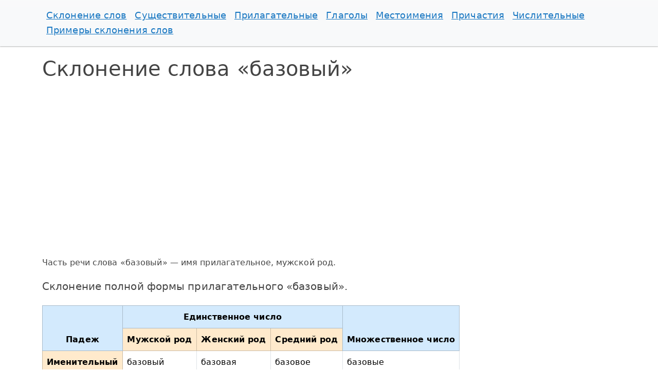

--- FILE ---
content_type: text/html; charset=utf-8
request_url: https://inflectonline.ru/%D0%B1%D0%B0%D0%B7%D0%BE%D0%B2%D1%8B%D0%B9
body_size: 3017
content:
<!DOCTYPE html>
<html lang="ru">
<head>
    <meta charset="utf-8">
    <title>Склонение слова базовый по падежам</title>
<meta name="description" content="Все падежи слова базовый в единственном и множественном числе.">
    <meta http-equiv="X-UA-Compatible" content="IE=edge">
    <meta name="viewport" content="width=device-width, initial-scale=1">

    <link href="/assets/bootstrap/theme/materia.min.css" rel="stylesheet">
    <link href="/assets/css/custom.min.css?1864319918" rel="stylesheet">
    <link href="/assets/css/scrolltop.min.css" rel="stylesheet">

    <link rel="apple-touch-icon" sizes="180x180" href="/apple-touch-icon.png">
    <link rel="icon" type="image/png" sizes="32x32" href="/favicon-32x32.png">
    <link rel="icon" type="image/png" sizes="16x16" href="/favicon-16x16.png">
    <link rel="manifest" href="/site.webmanifest">
    <link rel="mask-icon" href="/safari-pinned-tab.svg" color="#5bbad5">
    <meta name="msapplication-TileColor" content="#2d89ef">
    <meta name="theme-color" content="#ffffff">

    <script>window.yaContextCb=window.yaContextCb||[]</script>
    <script src="https://yandex.ru/ads/system/context.js" async></script>
</head>
<body>
    <nav class="navbar navbar-expand-lg navbar-light bg-light">
    <div class="container">
                    <a class="navbar-brand d-block d-lg-none" href="https://inflectonline.ru">inflectonline.ru</a>
        
        <button class="navbar-toggler" type="button"
                data-bs-toggle="collapse" data-bs-target="#navbarNav"
                aria-controls="navbarNav" aria-expanded="false" aria-label="Toggle navigation">
            <span class="navbar-toggler-icon"></span>
        </button>

        <div class="collapse navbar-collapse" id="navbarNav">
            <ul class="navbar-nav flex-wrap gap-3">
                <li class="nav-item">
                                            <a class="nav-link" href="https://inflectonline.ru">Склонение слов</a>
                                    </li>

                                <li class="nav-item">
                                            <a class="nav-link" href="/su">Существительные</a>
                                    </li>
                                <li class="nav-item">
                                            <a class="nav-link" href="/pi">Прилагательные</a>
                                    </li>
                                <li class="nav-item">
                                            <a class="nav-link" href="/gl">Глаголы</a>
                                    </li>
                                <li class="nav-item">
                                            <a class="nav-link" href="/me">Местоимения</a>
                                    </li>
                                <li class="nav-item">
                                            <a class="nav-link" href="/pr">Причастия</a>
                                    </li>
                                <li class="nav-item">
                                            <a class="nav-link" href="/ch">Числительные</a>
                                    </li>
                
                <li class="nav-item">
                                            <a class="nav-link" href="/primery">Примеры склонения слов</a>
                                    </li>
            </ul>
        </div>
    </div>
</nav>
    <main class="container">
        <h1>Склонение слова &laquo;базовый&raquo;</h1>
    <div id="yandex_rtb_R-A-2213156-1"></div>
<script>window.yaContextCb.push(()=>{
  Ya.Context.AdvManager.render({
    renderTo: 'yandex_rtb_R-A-2213156-1',
    blockId: 'R-A-2213156-1'
  })
})</script>
            <div class="mb-4">
            
            <p>
                Часть речи слова &laquo;базовый&raquo; &mdash; имя прилагательное, мужской род.
            </p>

            
            <p class="fs-5">Склонение полной формы прилагательного &laquo;базовый&raquo;.</p>
<div class="table-responsive">
    <table class="table table-bordered table-inflect">
        <thead class="text-center">
        <tr class="table-primary">
            <th rowspan="2">Падеж</th>
            <th colspan="3">
                <span class="d-none d-md-block">Единственное число</span>
                <span class="d-block d-md-none">Ед.ч.</span>
            </th>
            <th rowspan="2">
                <span class="d-none d-md-block">Множественное число</span>
                <span class="d-block d-md-none">Мн.ч.</span>
            </th>
        </tr>
        <tr class="table-warning">
            <th>
                <span class="d-none d-md-block">Мужской род</span>
                <span class="d-block d-md-none">М.р.</span>
            </th>
            <th>
                <span class="d-none d-md-block">Женский род</span>
                <span class="d-block d-md-none">Ж.р.</span>
            </th>
            <th>
                <span class="d-none d-md-block">Средний род</span>
                <span class="d-block d-md-none">С.р.</span>
            </th>
        </tr>
        </thead>

        <tbody>
        <tr>
            <th class="table-warning">
                <span class="d-none d-md-block">Именительный</span>
                <span class="d-block d-md-none">Им.</span>
            </th>
            <td>
                базовый<br>
                <span>какой?</span>
            </td>
            <td>
                базовая<br>
                <span>какая?</span>
            </td>
            <td>
                базовое<br>
                <span>какое?</span>
            </td>
            <td>
                базовые<br>
                <span>какие?</span>
            </td>
        </tr>

        <tr>
            <th class="table-warning">
                <span class="d-none d-md-block">Родительный</span>
                <span class="d-block d-md-none">Род.</span>
            </th>
            <td>
                базового                <br><span>какого?</span>
            </td>
            <td>
                базовой                <br><span>какой?</span>
            </td>
            <td>
                базового                <br><span>какого?</span>
            </td>
            <td>
                базовых                <br><span>каких?</span>
            </td>
        </tr>

        <tr>
            <th class="table-warning">
                <span class="d-none d-md-block">Дательный</span>
                <span class="d-block d-md-none">Дат.</span>
            </th>
            <td>
                базовому                <br><span>какому?</span>
            </td>
            <td>
                базовой                <br><span>какой?</span>
            </td>
            <td>
                базовому                <br><span>какому?</span>
            </td>
            <td>
                базовым                <br><span>каким?</span>
            </td>
        </tr>

        <tr>
            <th class="table-warning" rowspan="2">
                <span class="d-none d-md-block">Винительный</span>
                <span class="d-block d-md-none">Вин.</span>

                <span class="small fw-normal">
                        <span class="d-none d-md-block">одушевленное</span>
                        <span class="d-block d-md-none">одуш.</span>
                    </span>
                <br>
                <span class="small fw-normal">
                        <span class="d-none d-md-block">неодушевленное</span>
                        <span class="d-block d-md-none">неодуш.</span>
                    </span>
            </th>
            <td>
                базового                <br><span>какого?</span>
            </td>
            <td>
                базовую                <br><span>какую?</span>
            </td>
            <td>
                базовое                <br><span>какое?</span>
            </td>
            <td>
                базовых                <br><span>каких?</span>
            </td>
        </tr>

        <tr>
            <td>
                базовый                <br><span>какой?</span>
            </td>
            <td>
                базовую                <br><span>какую?</span>
            </td>
            <td>
                базовое                <br><span>какое?</span>
            </td>
            <td>
                базовые                <br><span>какие?</span>
            </td>
        </tr>

        <tr>
            <th class="table-warning">
                <span class="d-none d-md-block">Творительный</span>
                <span class="d-block d-md-none">Тв.</span>
            </th>
            <td>
                базовым                <br><span>каким?</span>
            </td>
            <td>
                базовой,<br> базовою                <br><span>какой?</span>
            </td>
            <td>
                базовым                <br><span>каким?</span>
            </td>
            <td>
                базовыми                <br><span>какими?</span>
            </td>
        </tr>

        <tr>
            <th class="table-warning">
                <span class="d-none d-md-block">Предложный</span>
                <span class="d-block d-md-none">Пред.</span>
            </th>
            <td>
                базовом                <br><span>о каком?</span>
            </td>
            <td>
                базовой                <br><span>о какой?</span>
            </td>
            <td>
                базовом                <br><span>о каком?</span>
            </td>
            <td>
                базовых                <br><span>о каких?</span>
            </td>
        </tr>
        </tbody>
    </table>
</div>
<p class="fs-5 mt-4 mb-1">Склонение краткой формы прилагательного &laquo;базовый&raquo;.</p>

            <p>
            Прилагательные в краткой форме не склоняются по падежам,
            но изменяются по числам и изменяются по родам в единственном числе.
        </p>
    
    <div class="table-responsive">
    <table class="table table-bordered table-inflect">
        <thead>
        <tr class="table-primary">
            <th colspan="3">
                <span class="d-none d-md-block">Единственное число</span>
                <span class="d-block d-md-none">Ед.ч.</span>
            </th>
            <th rowspan="2">
                <span class="d-none d-md-block">Множественное число</span>
                <span class="d-block d-md-none">Мн.ч.</span>
            </th>
        </tr>
        <tr class="table-warning">
            <th>
                <span class="d-none d-md-block">Мужской род</span>
                <span class="d-block d-md-none">М.р.</span>
            </th>
            <th>
                <span class="d-none d-md-block">Женский род</span>
                <span class="d-block d-md-none">Ж.р.</span>
            </th>
            <th>
                <span class="d-none d-md-block">Средний род</span>
                <span class="d-block d-md-none">Ср.р.</span>
            </th>
        </tr>
        </thead>
        <tbody>
        <tr>
            <td>
                базов                <br><span>каков?</span>
            </td>
            <td>
                базова                <br><span>какова?</span>
            </td>
            <td>
                базово                <br><span>каково?</span>
            </td>
            <td>
                базовы                <br><span>каковы?</span>
            </td>
        </tr>
        </tbody>
    </table>
</div>


<p class="fs-5 mt-4 mb-1">Превосходная степень прилагательного &laquo;базовый&raquo;.</p>
    <p>
        <span class="fs-5 text-warning">&#9888;</span>
        Прилагательное базовый не имеет превосходной степени.
    </p>


<p class="fs-5 mt-4 mb-1">Сравнительная степень прилагательного &laquo;базовый&raquo;.</p>
    <p>
        Прилагательное базовый в сравнительной степени: базовее, базовей, побазовее, побазовей.
    </p>
        </div>
    
    
			<p class="text-success">&check; Слово проверено администратором.</p>
	
<div class="form-search d-print-none">
    <form class="mb-2"
          id="frmSearch"
          role="search"
          method="post"
          action="/search"
          onsubmit="btn = this.elements['btnSearch']; btn.disabled = true; btn.innerText ='Подождите...';">
        <input type="hidden" name="verify" id="verify" value="1">
        <input type="text"
               class="form-control m-1"
               id="q" name="q"
               required=""
               maxlength="25"
               placeholder="Введите слово русскими буквами" pattern="[А-яЁё \-]{1,25}">
        <button type="submit" class="btn btn-sm btn-primary m-1 text-nowrap" id="btnSearch">Склонять</button>
        <button type="reset" class="btn btn-sm btn-danger m-1">×</button>
        <p class="small">Слова с буквой ё пишите через букву ё (не через е!). Например: поём и поем &mdash; разные глаголы, съём и съем &mdash; слова разных частей речи.</p>
    </form>
</div>
            </main>
    <footer class="footer">
        <div class="container">
        <p class="mb-1 pb-1">
            Склонение слов делается с помощью программы и не всегда может быть правильным. Представленный результат используйте исключительно для самопроверки.
        </p>
            <p>2018&mdash;2026 <span class="fw-bold">[Ск]</span> inflectonline.ru &mdash; склонение слов по падежам</p>
        </div>
    </footer>

    <div class="scroll-top-wrapper ">&uarr;</div>

    <script src="/assets/bootstrap/js/bootstrap.min.js" defer></script>
        <script src="/assets/js/scrolltop.min.js" defer></script>
    <script src="/assets/js/metrika.min.js" defer></script>
    <noscript><div><img src="https://mc.yandex.ru/watch/49486408" style="position:absolute; left:-9999px;" alt=""></div></noscript>

    </body>
</html>


--- FILE ---
content_type: text/css
request_url: https://inflectonline.ru/assets/css/scrolltop.min.css
body_size: 33
content:
.scroll-top-wrapper{position:fixed;display:none;overflow:hidden;text-align:center;z-index:99999999;background-color:#777;color:#eee;width:48px;height:48px;line-height:48px;right:15px;bottom:15px;font-size:25px;border-radius:10px;cursor:pointer;transition:all .5s ease-in-out}.scroll-top-wrapper:hover{background-color:#333}